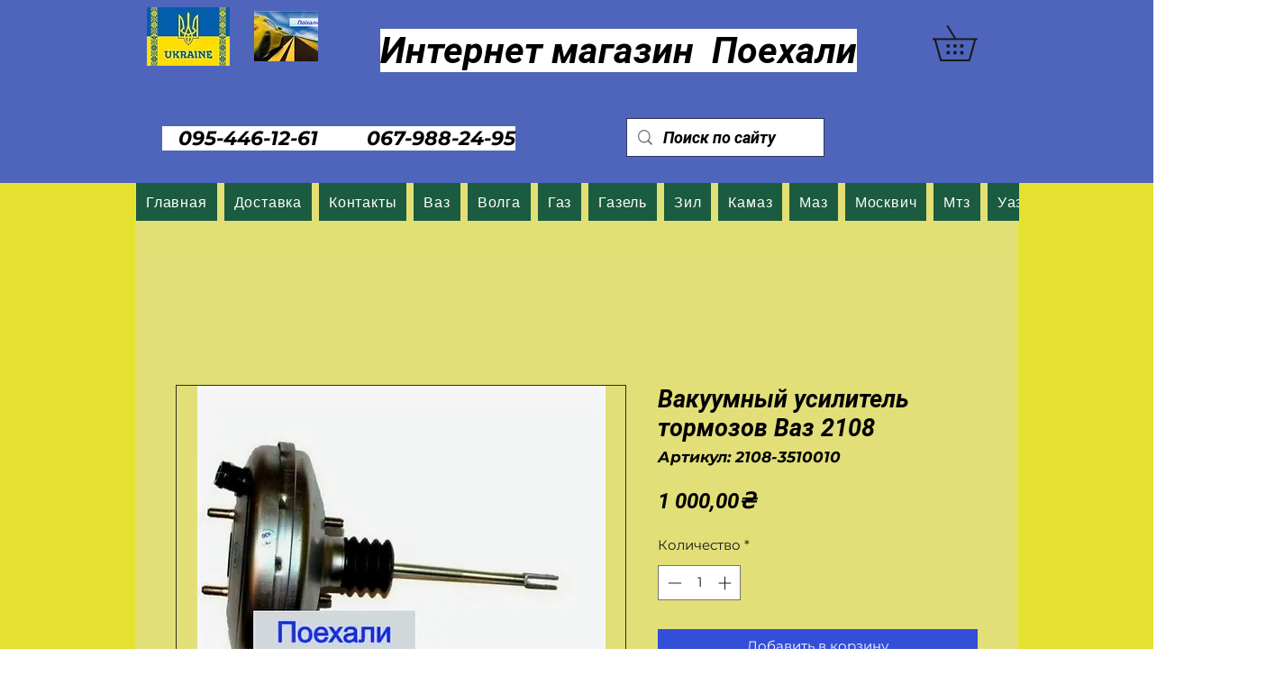

--- FILE ---
content_type: text/html; charset=utf-8
request_url: https://www.google.com/recaptcha/api2/aframe
body_size: 259
content:
<!DOCTYPE HTML><html><head><meta http-equiv="content-type" content="text/html; charset=UTF-8"></head><body><script nonce="5Yd2qLXE43bGF3IsUKXq6A">/** Anti-fraud and anti-abuse applications only. See google.com/recaptcha */ try{var clients={'sodar':'https://pagead2.googlesyndication.com/pagead/sodar?'};window.addEventListener("message",function(a){try{if(a.source===window.parent){var b=JSON.parse(a.data);var c=clients[b['id']];if(c){var d=document.createElement('img');d.src=c+b['params']+'&rc='+(localStorage.getItem("rc::a")?sessionStorage.getItem("rc::b"):"");window.document.body.appendChild(d);sessionStorage.setItem("rc::e",parseInt(sessionStorage.getItem("rc::e")||0)+1);localStorage.setItem("rc::h",'1769312732013');}}}catch(b){}});window.parent.postMessage("_grecaptcha_ready", "*");}catch(b){}</script></body></html>